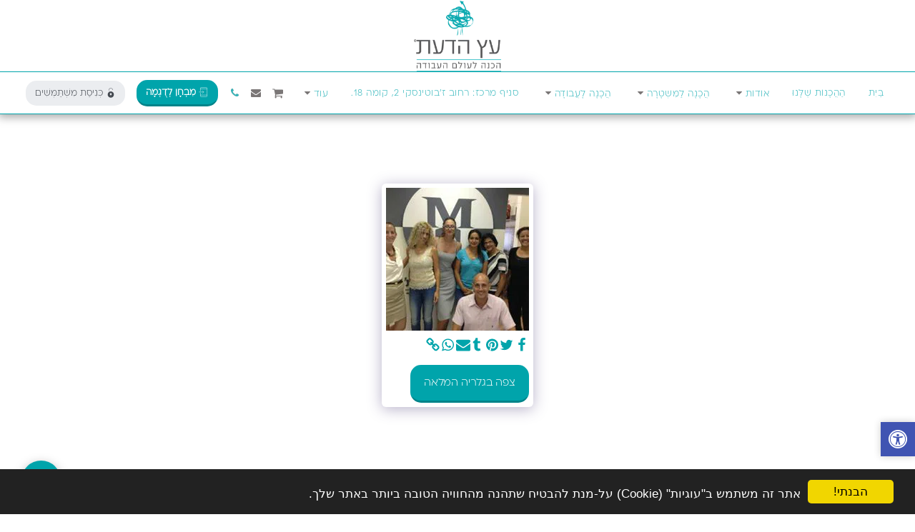

--- FILE ---
content_type: image/svg+xml
request_url: https://images.cdn-files-a.com/ready_uploads/svg/padlock-unlocked5f22b3693ad1d.svg?v=3
body_size: 74
content:
<svg xmlns="http://www.w3.org/2000/svg" viewBox="0 0 64 64" width="64" height="64"><g class="nc-icon-wrapper" stroke="none" fill="#111111"><path fill="#111111" d="M32,23c-11.046,0-20,8.954-20,20c0,11.046,8.954,20,20,20s20-8.954,20-20C52,31.954,43.046,23,32,23z M33,45.91V52h-2v-6.09c-2.837-0.477-5-2.938-5-5.91c0-3.314,2.686-6,6-6s6,2.686,6,6C38,42.972,35.837,45.433,33,45.91z"></path> <path data-color="color-2" d="M21,23.96V14c0-6.065,4.935-11,11-11s11,4.935,11,11h2c0-7.168-5.832-13-13-13 S19,6.832,19,14v11.266C19.641,24.795,20.309,24.36,21,23.96z"></path></g></svg>